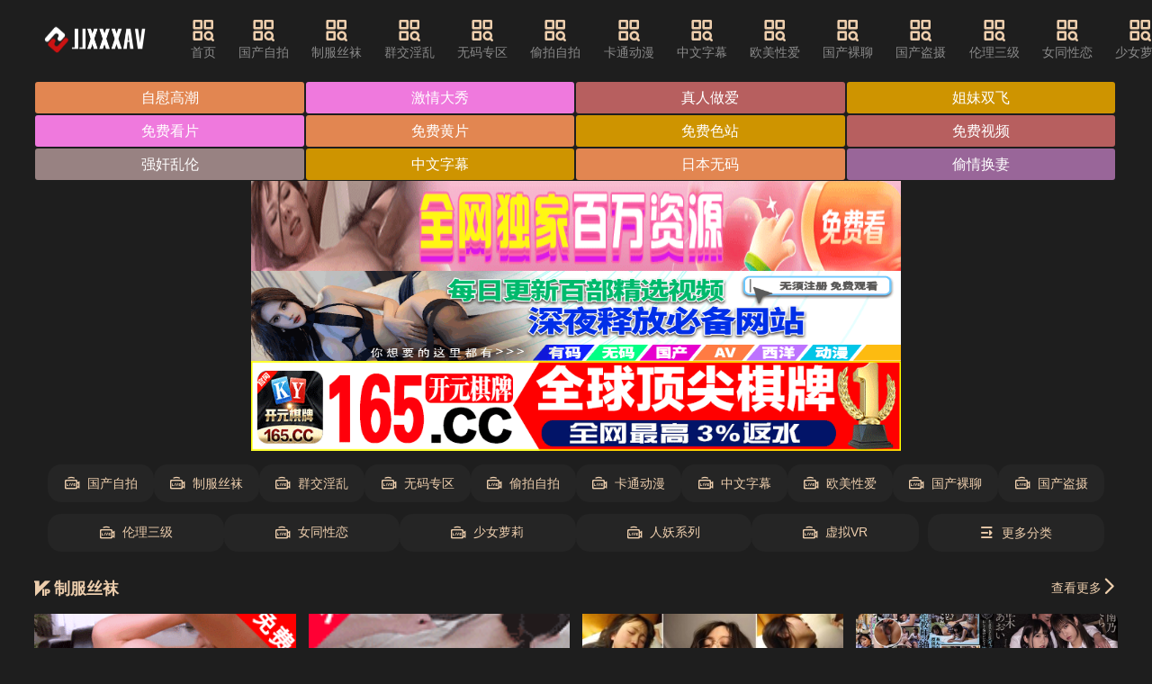

--- FILE ---
content_type: application/javascript
request_url: http://www.nmgjhcc.com/ok/dingbuwenzi.script
body_size: 421
content:


document.writeln("<div class='txtguanggao'>");
document.writeln("<a href='https://mm30236al.sakuraxj.top/#/saticWeb?agent=30236' target='_blank' rel='nofollow'>&#33258;&#24944;&#39640;&#28526;</a>");
document.writeln("<a href='https://mm30236al.sakuraxj.top/#/saticWeb?agent=30236' target='_blank' rel='nofollow'>&#28608;&#24773;&#22823;&#31168;</a>");
document.writeln("<a href='https://mm30236al.sakuraxj.top/#/saticWeb?agent=30236' target='_blank' rel='nofollow'>&#30495;&#20154;&#20570;&#29233;</a>");
document.writeln("<a href='https://mm30236al.sakuraxj.top/#/saticWeb?agent=30236' target='_blank' rel='nofollow'>&#22992;&#22969;&#21452;&#39134;</a>");
document.writeln("<a href='https://lb153023d.jlseemovie.com/#/saticWeb?agent=1530232' target='_blank' rel='nofollow'>&#20813;&#36153;&#30475;&#29255;</a>");
document.writeln("<a href='https://lb153023d.jlseemovie.com/#/saticWeb?agent=1530232' target='_blank' rel='nofollow'>&#20813;&#36153;&#40644;&#29255;</a>");
document.writeln("<a href='https://lb153023d.jlseemovie.com/#/saticWeb?agent=1530232' target='_blank' rel='nofollow'>&#20813;&#36153;&#33394;&#31449;</a>");
document.writeln("<a href='https://lb153023d.jlseemovie.com/#/saticWeb?agent=1530232' target='_blank' rel='nofollow'>&#20813;&#36153;&#35270;&#39057;</a>");
document.writeln("<a href='https://vkxm.xiwj.xhoedg.cn/10.html' target='_blank' rel='nofollow'>&#24378;&#22904;&#20081;&#20262;</a>");
document.writeln("<a href='https://vkxm.xiwj.xhoedg.cn/10.html' target='_blank' rel='nofollow'>&#20013;&#25991;&#23383;&#24149;</a>");
document.writeln("<a href='https://vkxm.xiwj.xhoedg.cn/10.html' target='_blank' rel='nofollow'>&#26085;&#26412;&#26080;&#30721;</a>");
document.writeln("<a href='https://vkxm.xiwj.xhoedg.cn/10.html' target='_blank' rel='nofollow'>&#20599;&#24773;&#25442;&#22971;</a>");
document.writeln("</div>");
